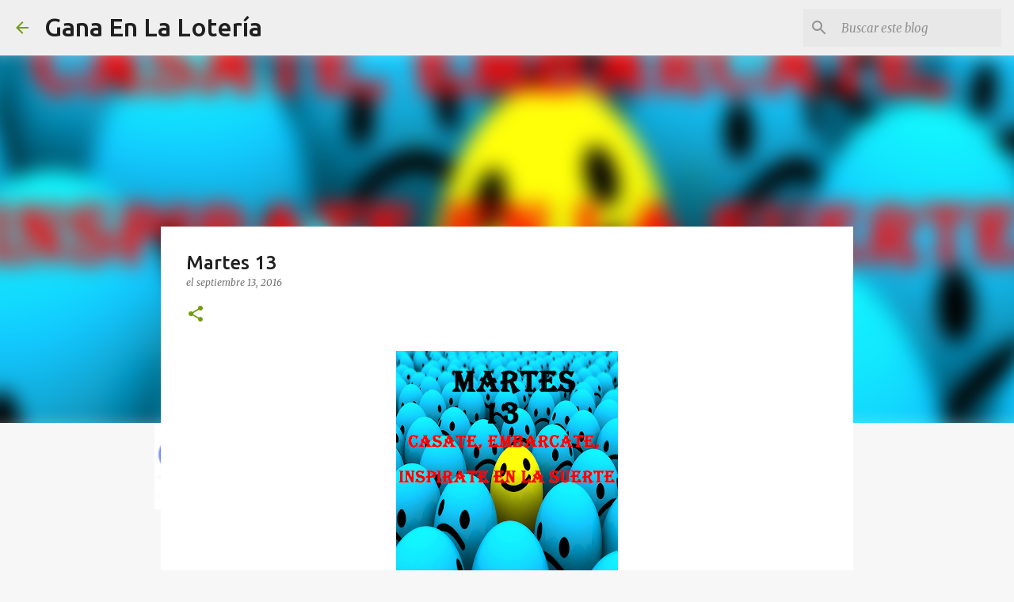

--- FILE ---
content_type: text/html; charset=utf-8
request_url: https://www.google.com/recaptcha/api2/aframe
body_size: 249
content:
<!DOCTYPE HTML><html><head><meta http-equiv="content-type" content="text/html; charset=UTF-8"></head><body><script nonce="ae8W-cE1IG8B3xry3-QQyg">/** Anti-fraud and anti-abuse applications only. See google.com/recaptcha */ try{var clients={'sodar':'https://pagead2.googlesyndication.com/pagead/sodar?'};window.addEventListener("message",function(a){try{if(a.source===window.parent){var b=JSON.parse(a.data);var c=clients[b['id']];if(c){var d=document.createElement('img');d.src=c+b['params']+'&rc='+(localStorage.getItem("rc::a")?sessionStorage.getItem("rc::b"):"");window.document.body.appendChild(d);sessionStorage.setItem("rc::e",parseInt(sessionStorage.getItem("rc::e")||0)+1);localStorage.setItem("rc::h",'1768788069459');}}}catch(b){}});window.parent.postMessage("_grecaptcha_ready", "*");}catch(b){}</script></body></html>